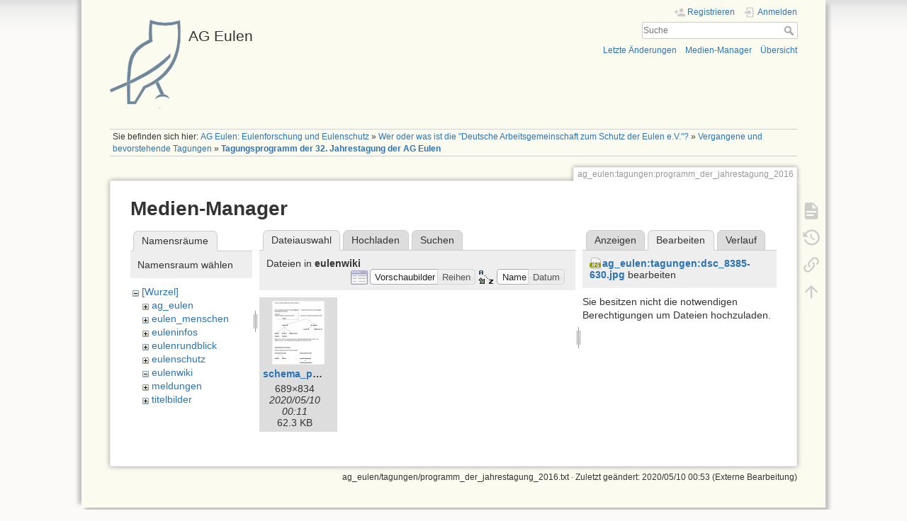

--- FILE ---
content_type: text/html; charset=utf-8
request_url: https://www.ageulen.de/doku.php?id=ag_eulen:tagungen:programm_der_jahrestagung_2016&ns=eulenwiki&tab_files=files&do=media&tab_details=edit&image=ag_eulen%3Atagungen%3Adsc_8385-630.jpg
body_size: 4928
content:
<!DOCTYPE html>
<html lang="de" dir="ltr" class="no-js">
<head>
    <meta charset="utf-8" />
    <title>Tagungsprogramm der 32. Jahrestagung der AG Eulen [AG Eulen]</title>
    <script>(function(H){H.className=H.className.replace(/\bno-js\b/,'js')})(document.documentElement)</script>
    <meta name="generator" content="DokuWiki"/>
<meta name="theme-color" content="#008800"/>
<meta name="robots" content="noindex,nofollow"/>
<link rel="search" type="application/opensearchdescription+xml" href="/lib/exe/opensearch.php" title="AG Eulen"/>
<link rel="start" href="/"/>
<link rel="contents" href="/doku.php?id=ag_eulen:tagungen:programm_der_jahrestagung_2016&amp;do=index" title="Übersicht"/>
<link rel="manifest" href="/lib/exe/manifest.php"/>
<link rel="alternate" type="application/rss+xml" title="Letzte Änderungen" href="/feed.php"/>
<link rel="alternate" type="application/rss+xml" title="Aktueller Namensraum" href="/feed.php?mode=list&amp;ns=ag_eulen:tagungen"/>
<link rel="alternate" type="text/html" title="HTML Klartext" href="/doku.php?do=export_xhtml&amp;id=ag_eulen:tagungen:programm_der_jahrestagung_2016"/>
<link rel="stylesheet" type="text/css" href="/lib/exe/css.php?t=ageulen-2&amp;tseed=c955963e26150f45d3f6183c24c0a335"/>
<!--[if gte IE 9]><!-->
<script type="text/javascript">/*<![CDATA[*/var NS='ag_eulen:tagungen';var JSINFO = {"block":"block","act":"media","isadmin":0,"isauth":0,"move_renameokay":false,"id":"ag_eulen:tagungen:programm_der_jahrestagung_2016","namespace":"ag_eulen:tagungen","ACT":"media","useHeadingNavigation":1,"useHeadingContent":1};
/*!]]>*/</script>
<script type="text/javascript" charset="utf-8" src="/lib/exe/jquery.php?tseed=23f888679b4f1dc26eef34902aca964f"></script>
<script type="text/javascript" charset="utf-8" src="/lib/exe/js.php?t=ageulen-2&amp;tseed=c955963e26150f45d3f6183c24c0a335"></script>
<!--<![endif]-->
    <meta name="viewport" content="width=device-width,initial-scale=1" />
    <link rel="shortcut icon" href="/lib/tpl/ageulen-2/images/favicon.ico" />
<link rel="apple-touch-icon" href="/lib/tpl/ageulen-2/images/apple-touch-icon.png" />
    </head>

<body>
    <div id="dokuwiki__site"><div id="dokuwiki__top" class="site dokuwiki mode_media tpl_ageulen-2     hasSidebar">

        
<!-- ********** HEADER ********** -->
<div id="dokuwiki__header"><div class="pad group">

    
    <div class="headings group">
        <ul class="a11y skip">
            <li><a href="#dokuwiki__content">zum Inhalt springen</a></li>
        </ul>

        <h1><a href="/doku.php?id=startseite"  accesskey="h" title="[H]"><img src="/lib/tpl/ageulen-2/images/logo.png" width="100" height="133" alt="" /> <span>AG Eulen</span></a></h1>
            </div>

    <div class="tools group">
        <!-- USER TOOLS -->
                    <div id="dokuwiki__usertools">
                <h3 class="a11y">Benutzer-Werkzeuge</h3>
                <ul>
                    <li class="action register"><a href="/doku.php?id=ag_eulen:tagungen:programm_der_jahrestagung_2016&amp;do=register" title="Registrieren" rel="nofollow"><span>Registrieren</span><svg xmlns="http://www.w3.org/2000/svg" width="24" height="24" viewBox="0 0 24 24"><path d="M15 14c-2.67 0-8 1.33-8 4v2h16v-2c0-2.67-5.33-4-8-4m-9-4V7H4v3H1v2h3v3h2v-3h3v-2m6 2a4 4 0 0 0 4-4 4 4 0 0 0-4-4 4 4 0 0 0-4 4 4 4 0 0 0 4 4z"/></svg></a></li><li class="action login"><a href="/doku.php?id=ag_eulen:tagungen:programm_der_jahrestagung_2016&amp;do=login&amp;sectok=" title="Anmelden" rel="nofollow"><span>Anmelden</span><svg xmlns="http://www.w3.org/2000/svg" width="24" height="24" viewBox="0 0 24 24"><path d="M10 17.25V14H3v-4h7V6.75L15.25 12 10 17.25M8 2h9a2 2 0 0 1 2 2v16a2 2 0 0 1-2 2H8a2 2 0 0 1-2-2v-4h2v4h9V4H8v4H6V4a2 2 0 0 1 2-2z"/></svg></a></li>                </ul>
            </div>
        
        <!-- SITE TOOLS -->
        <div id="dokuwiki__sitetools">
            <h3 class="a11y">Webseiten-Werkzeuge</h3>
            <form action="/doku.php?id=startseite" method="get" role="search" class="search doku_form" id="dw__search" accept-charset="utf-8"><input type="hidden" name="do" value="search" /><input type="hidden" name="id" value="ag_eulen:tagungen:programm_der_jahrestagung_2016" /><div class="no"><input name="q" type="text" class="edit" title="[F]" accesskey="f" placeholder="Suche" autocomplete="on" id="qsearch__in" value="" /><button value="1" type="submit" title="Suche">Suche</button><div id="qsearch__out" class="ajax_qsearch JSpopup"></div></div></form>            <div class="mobileTools">
                <form action="/doku.php" method="get" accept-charset="utf-8"><div class="no"><input type="hidden" name="id" value="ag_eulen:tagungen:programm_der_jahrestagung_2016" /><select name="do" class="edit quickselect" title="Werkzeuge"><option value="">Werkzeuge</option><optgroup label="Seiten-Werkzeuge"><option value="">Seite anzeigen</option><option value="revisions">Ältere Versionen</option><option value="backlink">Links hierher</option></optgroup><optgroup label="Webseiten-Werkzeuge"><option value="recent">Letzte Änderungen</option><option value="media">Medien-Manager</option><option value="index">Übersicht</option></optgroup><optgroup label="Benutzer-Werkzeuge"><option value="register">Registrieren</option><option value="login">Anmelden</option></optgroup></select><button type="submit">&gt;</button></div></form>            </div>
            <ul>
                <li class="action recent"><a href="/doku.php?id=ag_eulen:tagungen:programm_der_jahrestagung_2016&amp;do=recent" title="Letzte Änderungen [r]" rel="nofollow" accesskey="r">Letzte Änderungen</a></li><li class="action media"><a href="/doku.php?id=ag_eulen:tagungen:programm_der_jahrestagung_2016&amp;do=media&amp;ns=ag_eulen%3Atagungen" title="Medien-Manager" rel="nofollow">Medien-Manager</a></li><li class="action index"><a href="/doku.php?id=ag_eulen:tagungen:programm_der_jahrestagung_2016&amp;do=index" title="Übersicht [x]" rel="nofollow" accesskey="x">Übersicht</a></li>            </ul>
        </div>

    </div>

    <!-- BREADCRUMBS -->
            <div class="breadcrumbs">
                            <div class="youarehere"><span class="bchead">Sie befinden sich hier: </span><span class="home"><bdi><a href="/doku.php?id=startseite" class="wikilink1" title="startseite">AG Eulen: Eulenforschung und Eulenschutz</a></bdi></span> » <bdi><a href="/doku.php?id=ag_eulen" class="wikilink1" title="ag_eulen">Wer oder was ist die &quot;Deutsche Arbeitsgemeinschaft zum Schutz der Eulen e.V.&quot;?</a></bdi> » <bdi><a href="/doku.php?id=ag_eulen:tagungen" class="wikilink1" title="ag_eulen:tagungen">Vergangene und bevorstehende Tagungen</a></bdi> » <bdi><span class="curid"><a href="/doku.php?id=ag_eulen:tagungen:programm_der_jahrestagung_2016" class="wikilink1" title="ag_eulen:tagungen:programm_der_jahrestagung_2016">Tagungsprogramm der 32. Jahrestagung der AG Eulen</a></span></bdi></div>
                                </div>
    


    <hr class="a11y" />
</div></div><!-- /header -->

        <div class="wrapper group">

            
            <!-- ********** CONTENT ********** -->
            <div id="dokuwiki__content"><div class="pad group">
                
                <div class="pageId"><span>ag_eulen:tagungen:programm_der_jahrestagung_2016</span></div>

                <div class="page group">
                                                            <!-- wikipage start -->
                    <div id="mediamanager__page">
<h1>Medien-Manager</h1>
<div class="panel namespaces">
<h2>Namensräume</h2>
<div class="panelHeader">Namensraum wählen</div>
<div class="panelContent" id="media__tree">

<ul class="idx">
<li class="media level0 open"><img src="/lib/images/minus.gif" alt="−" /><div class="li"><a href="/doku.php?id=ag_eulen:tagungen:programm_der_jahrestagung_2016&amp;ns=&amp;tab_files=files&amp;do=media&amp;tab_details=edit&amp;image=ag_eulen%3Atagungen%3Adsc_8385-630.jpg" class="idx_dir">[Wurzel]</a></div>
<ul class="idx">
<li class="media level1 closed"><img src="/lib/images/plus.gif" alt="+" /><div class="li"><a href="/doku.php?id=ag_eulen:tagungen:programm_der_jahrestagung_2016&amp;ns=ag_eulen&amp;tab_files=files&amp;do=media&amp;tab_details=edit&amp;image=ag_eulen%3Atagungen%3Adsc_8385-630.jpg" class="idx_dir">ag_eulen</a></div></li>
<li class="media level1 closed"><img src="/lib/images/plus.gif" alt="+" /><div class="li"><a href="/doku.php?id=ag_eulen:tagungen:programm_der_jahrestagung_2016&amp;ns=eulen_menschen&amp;tab_files=files&amp;do=media&amp;tab_details=edit&amp;image=ag_eulen%3Atagungen%3Adsc_8385-630.jpg" class="idx_dir">eulen_menschen</a></div></li>
<li class="media level1 closed"><img src="/lib/images/plus.gif" alt="+" /><div class="li"><a href="/doku.php?id=ag_eulen:tagungen:programm_der_jahrestagung_2016&amp;ns=euleninfos&amp;tab_files=files&amp;do=media&amp;tab_details=edit&amp;image=ag_eulen%3Atagungen%3Adsc_8385-630.jpg" class="idx_dir">euleninfos</a></div></li>
<li class="media level1 closed"><img src="/lib/images/plus.gif" alt="+" /><div class="li"><a href="/doku.php?id=ag_eulen:tagungen:programm_der_jahrestagung_2016&amp;ns=eulenrundblick&amp;tab_files=files&amp;do=media&amp;tab_details=edit&amp;image=ag_eulen%3Atagungen%3Adsc_8385-630.jpg" class="idx_dir">eulenrundblick</a></div></li>
<li class="media level1 closed"><img src="/lib/images/plus.gif" alt="+" /><div class="li"><a href="/doku.php?id=ag_eulen:tagungen:programm_der_jahrestagung_2016&amp;ns=eulenschutz&amp;tab_files=files&amp;do=media&amp;tab_details=edit&amp;image=ag_eulen%3Atagungen%3Adsc_8385-630.jpg" class="idx_dir">eulenschutz</a></div></li>
<li class="media level1 open"><img src="/lib/images/minus.gif" alt="−" /><div class="li"><a href="/doku.php?id=ag_eulen:tagungen:programm_der_jahrestagung_2016&amp;ns=eulenwiki&amp;tab_files=files&amp;do=media&amp;tab_details=edit&amp;image=ag_eulen%3Atagungen%3Adsc_8385-630.jpg" class="idx_dir">eulenwiki</a></div></li>
<li class="media level1 closed"><img src="/lib/images/plus.gif" alt="+" /><div class="li"><a href="/doku.php?id=ag_eulen:tagungen:programm_der_jahrestagung_2016&amp;ns=meldungen&amp;tab_files=files&amp;do=media&amp;tab_details=edit&amp;image=ag_eulen%3Atagungen%3Adsc_8385-630.jpg" class="idx_dir">meldungen</a></div></li>
<li class="media level1 closed"><img src="/lib/images/plus.gif" alt="+" /><div class="li"><a href="/doku.php?id=ag_eulen:tagungen:programm_der_jahrestagung_2016&amp;ns=titelbilder&amp;tab_files=files&amp;do=media&amp;tab_details=edit&amp;image=ag_eulen%3Atagungen%3Adsc_8385-630.jpg" class="idx_dir">titelbilder</a></div></li>
</ul></li>
</ul>
</div>
</div>
<div class="panel filelist">
<h2 class="a11y">Dateiauswahl</h2>
<ul class="tabs">
<li><strong>Dateiauswahl</strong></li>
<li><a href="/doku.php?id=ag_eulen:tagungen:programm_der_jahrestagung_2016&amp;tab_files=upload&amp;do=media&amp;tab_details=edit&amp;image=ag_eulen%3Atagungen%3Adsc_8385-630.jpg&amp;ns=eulenwiki">Hochladen</a></li>
<li><a href="/doku.php?id=ag_eulen:tagungen:programm_der_jahrestagung_2016&amp;tab_files=search&amp;do=media&amp;tab_details=edit&amp;image=ag_eulen%3Atagungen%3Adsc_8385-630.jpg&amp;ns=eulenwiki">Suchen</a></li>
</ul>
<div class="panelHeader">
<h3>Dateien in <strong>eulenwiki</strong></h3>
<form class="options" method="get" action="/doku.php?id=ag_eulen:tagungen:programm_der_jahrestagung_2016" accept-charset="utf-8"><div class="no">
<input type="hidden" name="do" value="media" /><input type="hidden" name="tab_files" value="files" /><input type="hidden" name="tab_details" value="edit" /><input type="hidden" name="image" value="ag_eulen:tagungen:dsc_8385-630.jpg" /><input type="hidden" name="ns" value="eulenwiki" /><ul>
<li class="listType"><label class="thumbs" for="listType__thumbs"><input type="radio" id="listType__thumbs" name="list_dwmedia" value="thumbs" checked="checked" /> <span>Vorschaubilder</span></label>
<label class="rows" for="listType__rows"><input type="radio" id="listType__rows" name="list_dwmedia" value="rows" /> <span>Reihen</span></label>
</li>
<li class="sortBy"><label class="name" for="sortBy__name"><input type="radio" id="sortBy__name" name="sort_dwmedia" value="name" checked="checked" /> <span>Name</span></label>
<label class="date" for="sortBy__date"><input type="radio" id="sortBy__date" name="sort_dwmedia" value="date" /> <span>Datum</span></label>
</li>
<li><button type="submit">Übernehmen</button>
</li>
</ul>
</div></form>
</div>
<div class="panelContent">
<ul class="thumbs"><li><dl title="eulenwiki:schema_partnerschaften_bei_eulen.png">
<dt><a id="l_:eulenwiki:schema_partnerschaften_bei_eulen.png" class="image thumb" href="/doku.php?id=ag_eulen:tagungen:programm_der_jahrestagung_2016&amp;image=eulenwiki%3Aschema_partnerschaften_bei_eulen.png&amp;ns=eulenwiki&amp;tab_details=view&amp;do=media&amp;tab_files=files"><img src="/lib/exe/fetch.php?w=74&amp;h=90&amp;t=1589062302&amp;tok=cdea3b&amp;media=eulenwiki:schema_partnerschaften_bei_eulen.png" alt="eulenwiki:schema_partnerschaften_bei_eulen.png" /></a></dt>
<dd class="name"><a href="/doku.php?id=ag_eulen:tagungen:programm_der_jahrestagung_2016&amp;image=eulenwiki%3Aschema_partnerschaften_bei_eulen.png&amp;ns=eulenwiki&amp;tab_details=view&amp;do=media&amp;tab_files=files" id="h_:eulenwiki:schema_partnerschaften_bei_eulen.png">schema_partnerschaften_bei_eulen.png</a></dd>
<dd class="size">689&#215;834</dd>
<dd class="date">2020/05/10 00:11</dd>
<dd class="filesize">62.3 KB</dd>
</dl></li>
</ul>
</div>
</div>
<div class="panel file">
<h2 class="a11y">Datei</h2>
<ul class="tabs">
<li><a href="/doku.php?id=ag_eulen:tagungen:programm_der_jahrestagung_2016&amp;tab_details=view&amp;do=media&amp;tab_files=files&amp;image=ag_eulen%3Atagungen%3Adsc_8385-630.jpg&amp;ns=eulenwiki">Anzeigen</a></li>
<li><strong>Bearbeiten</strong></li>
<li><a href="/doku.php?id=ag_eulen:tagungen:programm_der_jahrestagung_2016&amp;tab_details=history&amp;do=media&amp;tab_files=files&amp;image=ag_eulen%3Atagungen%3Adsc_8385-630.jpg&amp;ns=eulenwiki">Verlauf</a></li>
</ul>
<div class="panelHeader"><h3><strong><a href="/lib/exe/fetch.php?media=ag_eulen:tagungen:dsc_8385-630.jpg" class="select mediafile mf_jpg" title="Originaldatei öffnen">ag_eulen:tagungen:dsc_8385-630.jpg</a></strong> bearbeiten</h3></div>
<div class="panelContent">
<div class="nothing">Sie besitzen nicht die notwendigen Berechtigungen um Dateien hochzuladen.</div>
</div>
</div>
</div>

                    <!-- wikipage stop -->
                                    </div>

                <div class="docInfo"><bdi>ag_eulen/tagungen/programm_der_jahrestagung_2016.txt</bdi> · Zuletzt geändert: 2020/05/10 00:53 (Externe Bearbeitung)</div>

                            </div></div><!-- /content -->

            <hr class="a11y" />

            <!-- PAGE ACTIONS -->
            <div id="dokuwiki__pagetools">
                <h3 class="a11y">Seiten-Werkzeuge</h3>
                <div class="tools">
                    <ul>
                        <li class="show"><a href="/doku.php?id=ag_eulen:tagungen:programm_der_jahrestagung_2016&amp;do=" title="Seite anzeigen [v]" rel="nofollow" accesskey="v"><span>Seite anzeigen</span><svg xmlns="http://www.w3.org/2000/svg" width="24" height="24" viewBox="0 0 24 24"><path d="M13 9h5.5L13 3.5V9M6 2h8l6 6v12a2 2 0 0 1-2 2H6a2 2 0 0 1-2-2V4c0-1.11.89-2 2-2m9 16v-2H6v2h9m3-4v-2H6v2h12z"/></svg></a></li><li class="revs"><a href="/doku.php?id=ag_eulen:tagungen:programm_der_jahrestagung_2016&amp;do=revisions" title="Ältere Versionen [o]" rel="nofollow" accesskey="o"><span>Ältere Versionen</span><svg xmlns="http://www.w3.org/2000/svg" width="24" height="24" viewBox="0 0 24 24"><path d="M11 7v5.11l4.71 2.79.79-1.28-4-2.37V7m0-5C8.97 2 5.91 3.92 4.27 6.77L2 4.5V11h6.5L5.75 8.25C6.96 5.73 9.5 4 12.5 4a7.5 7.5 0 0 1 7.5 7.5 7.5 7.5 0 0 1-7.5 7.5c-3.27 0-6.03-2.09-7.06-5h-2.1c1.1 4.03 4.77 7 9.16 7 5.24 0 9.5-4.25 9.5-9.5A9.5 9.5 0 0 0 12.5 2z"/></svg></a></li><li class="backlink"><a href="/doku.php?id=ag_eulen:tagungen:programm_der_jahrestagung_2016&amp;do=backlink" title="Links hierher" rel="nofollow"><span>Links hierher</span><svg xmlns="http://www.w3.org/2000/svg" width="24" height="24" viewBox="0 0 24 24"><path d="M10.59 13.41c.41.39.41 1.03 0 1.42-.39.39-1.03.39-1.42 0a5.003 5.003 0 0 1 0-7.07l3.54-3.54a5.003 5.003 0 0 1 7.07 0 5.003 5.003 0 0 1 0 7.07l-1.49 1.49c.01-.82-.12-1.64-.4-2.42l.47-.48a2.982 2.982 0 0 0 0-4.24 2.982 2.982 0 0 0-4.24 0l-3.53 3.53a2.982 2.982 0 0 0 0 4.24m2.82-4.24c.39-.39 1.03-.39 1.42 0a5.003 5.003 0 0 1 0 7.07l-3.54 3.54a5.003 5.003 0 0 1-7.07 0 5.003 5.003 0 0 1 0-7.07l1.49-1.49c-.01.82.12 1.64.4 2.43l-.47.47a2.982 2.982 0 0 0 0 4.24 2.982 2.982 0 0 0 4.24 0l3.53-3.53a2.982 2.982 0 0 0 0-4.24.973.973 0 0 1 0-1.42z"/></svg></a></li><li class="top"><a href="#dokuwiki__top" title="Nach oben [t]" rel="nofollow" accesskey="t"><span>Nach oben</span><svg xmlns="http://www.w3.org/2000/svg" width="24" height="24" viewBox="0 0 24 24"><path d="M13 20h-2V8l-5.5 5.5-1.42-1.42L12 4.16l7.92 7.92-1.42 1.42L13 8v12z"/></svg></a></li>                    </ul>
                </div>
            </div>
        </div><!-- /wrapper -->

        
<!-- ********** FOOTER ********** -->
<div id="dokuwiki__footer"><div class="pad">
    
    <div class="buttons">
        <!--
        <a href="https://www.dokuwiki.org/donate" title="Donate" ><img
            src="/lib/tpl/ageulen-2/images/button-donate.gif" width="80" height="15" alt="Donate" /></a>
        <a href="https://php.net" title="Powered by PHP" ><img
            src="/lib/tpl/ageulen-2/images/button-php.gif" width="80" height="15" alt="Powered by PHP" /></a>
        <a href="//validator.w3.org/check/referer" title="Valid HTML5" ><img
            src="/lib/tpl/ageulen-2/images/button-html5.png" width="80" height="15" alt="Valid HTML5" /></a>
        <a href="//jigsaw.w3.org/css-validator/check/referer?profile=css3" title="Valid CSS" ><img
            src="/lib/tpl/ageulen-2/images/button-css.png" width="80" height="15" alt="Valid CSS" /></a>
        <a href="https://dokuwiki.org/" title="Driven by DokuWiki" ><img
            src="/lib/tpl/ageulen-2/images/button-dw.png" width="80" height="15" alt="Driven by DokuWiki" /></a>
-->
    </div>
</div></div><!-- /footer -->

    </div></div><!-- /site -->

    <div class="no"><img src="/lib/exe/indexer.php?id=ag_eulen%3Atagungen%3Aprogramm_der_jahrestagung_2016&amp;1768648792" width="2" height="1" alt="" /></div>
    <div id="screen__mode" class="no"></div></body>
</html>
